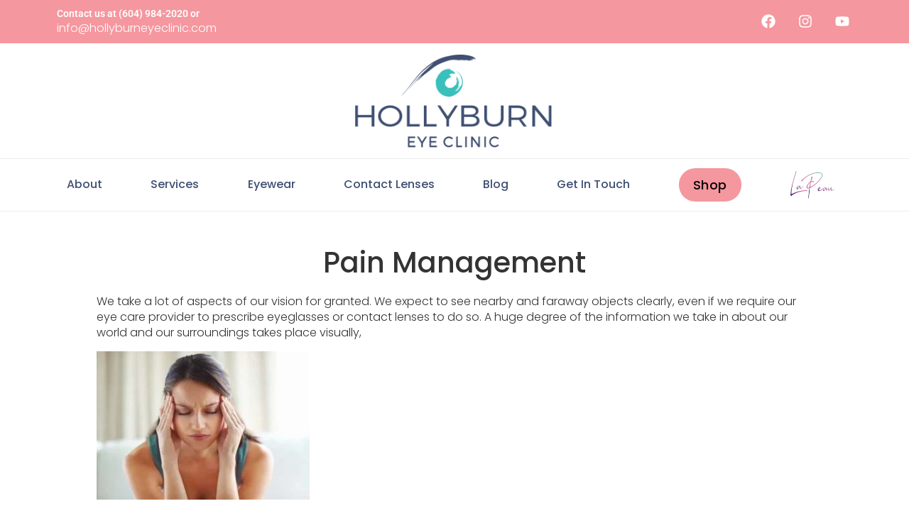

--- FILE ---
content_type: text/html; charset=UTF-8
request_url: https://hollyburneyeclinic.com/pain-management/
body_size: 24831
content:
<!doctype html>
<html lang="en-US">
<head>
	<meta charset="UTF-8">
	<meta name="viewport" content="width=device-width, initial-scale=1">
	<link rel="profile" href="https://gmpg.org/xfn/11">
	<meta name='robots' content='index, follow, max-image-preview:large, max-snippet:-1, max-video-preview:-1' />
<script id="cookieyes" type="text/javascript" src="https://cdn-cookieyes.com/client_data/c7f2055632676a19b9c5bfc0/script.js"></script><!-- Google tag (gtag.js) consent mode dataLayer added by Site Kit -->
<script id="google_gtagjs-js-consent-mode-data-layer">
window.dataLayer = window.dataLayer || [];function gtag(){dataLayer.push(arguments);}
gtag('consent', 'default', {"ad_personalization":"denied","ad_storage":"denied","ad_user_data":"denied","analytics_storage":"denied","functionality_storage":"denied","security_storage":"denied","personalization_storage":"denied","region":["AT","BE","BG","CH","CY","CZ","DE","DK","EE","ES","FI","FR","GB","GR","HR","HU","IE","IS","IT","LI","LT","LU","LV","MT","NL","NO","PL","PT","RO","SE","SI","SK"],"wait_for_update":500});
window._googlesitekitConsentCategoryMap = {"statistics":["analytics_storage"],"marketing":["ad_storage","ad_user_data","ad_personalization"],"functional":["functionality_storage","security_storage"],"preferences":["personalization_storage"]};
window._googlesitekitConsents = {"ad_personalization":"denied","ad_storage":"denied","ad_user_data":"denied","analytics_storage":"denied","functionality_storage":"denied","security_storage":"denied","personalization_storage":"denied","region":["AT","BE","BG","CH","CY","CZ","DE","DK","EE","ES","FI","FR","GB","GR","HR","HU","IE","IS","IT","LI","LT","LU","LV","MT","NL","NO","PL","PT","RO","SE","SI","SK"],"wait_for_update":500};
</script>
<!-- End Google tag (gtag.js) consent mode dataLayer added by Site Kit -->

	<!-- This site is optimized with the Yoast SEO plugin v26.6 - https://yoast.com/wordpress/plugins/seo/ -->
	<title>Pain Management - Hollyburn Eye Clinic</title>
	<link rel="canonical" href="https://hollyburneyeclinic.com/pain-management/" />
	<meta property="og:locale" content="en_US" />
	<meta property="og:type" content="article" />
	<meta property="og:title" content="Pain Management - Hollyburn Eye Clinic" />
	<meta property="og:description" content="We take a lot of aspects of our vision for granted. We expect to see nearby and faraway objects clearly, even if we require our eye care provider to prescribe eyeglasses or contact lenses to do so. A huge degree of the information we take in about our world and our surroundings takes place visually, [&hellip;]" />
	<meta property="og:url" content="https://hollyburneyeclinic.com/pain-management/" />
	<meta property="og:site_name" content="Hollyburn Eye Clinic" />
	<meta property="article:publisher" content="https://www.facebook.com/HollyburnEyeClinic/" />
	<meta property="article:published_time" content="2020-06-27T11:17:33+00:00" />
	<meta property="article:modified_time" content="2020-07-02T22:25:39+00:00" />
	<meta property="og:image" content="https://hollyburneyeclinic.com/wp-content/uploads/2020/06/190316.jpg" />
	<meta property="og:image:width" content="400" />
	<meta property="og:image:height" content="279" />
	<meta property="og:image:type" content="image/jpeg" />
	<meta name="author" content="Ohla B" />
	<meta name="twitter:label1" content="Written by" />
	<meta name="twitter:data1" content="Ohla B" />
	<meta name="twitter:label2" content="Est. reading time" />
	<meta name="twitter:data2" content="3 minutes" />
	<script type="application/ld+json" class="yoast-schema-graph">{"@context":"https://schema.org","@graph":[{"@type":"Article","@id":"https://hollyburneyeclinic.com/pain-management/#article","isPartOf":{"@id":"https://hollyburneyeclinic.com/pain-management/"},"author":{"name":"Ohla B","@id":"https://hollyburneyeclinic.com/#/schema/person/4a21fdf0b0b589907479f470c0ed6a1f"},"headline":"Pain Management","datePublished":"2020-06-27T11:17:33+00:00","dateModified":"2020-07-02T22:25:39+00:00","mainEntityOfPage":{"@id":"https://hollyburneyeclinic.com/pain-management/"},"wordCount":517,"commentCount":0,"publisher":{"@id":"https://hollyburneyeclinic.com/#organization"},"image":{"@id":"https://hollyburneyeclinic.com/pain-management/#primaryimage"},"thumbnailUrl":"https://hollyburneyeclinic.com/wp-content/uploads/2020/06/190316.jpg","keywords":["All About Eyes"],"articleSection":["Eye Care Tips"],"inLanguage":"en-US","potentialAction":[{"@type":"CommentAction","name":"Comment","target":["https://hollyburneyeclinic.com/pain-management/#respond"]}]},{"@type":"WebPage","@id":"https://hollyburneyeclinic.com/pain-management/","url":"https://hollyburneyeclinic.com/pain-management/","name":"Pain Management - Hollyburn Eye Clinic","isPartOf":{"@id":"https://hollyburneyeclinic.com/#website"},"primaryImageOfPage":{"@id":"https://hollyburneyeclinic.com/pain-management/#primaryimage"},"image":{"@id":"https://hollyburneyeclinic.com/pain-management/#primaryimage"},"thumbnailUrl":"https://hollyburneyeclinic.com/wp-content/uploads/2020/06/190316.jpg","datePublished":"2020-06-27T11:17:33+00:00","dateModified":"2020-07-02T22:25:39+00:00","breadcrumb":{"@id":"https://hollyburneyeclinic.com/pain-management/#breadcrumb"},"inLanguage":"en-US","potentialAction":[{"@type":"ReadAction","target":["https://hollyburneyeclinic.com/pain-management/"]}]},{"@type":"ImageObject","inLanguage":"en-US","@id":"https://hollyburneyeclinic.com/pain-management/#primaryimage","url":"https://hollyburneyeclinic.com/wp-content/uploads/2020/06/190316.jpg","contentUrl":"https://hollyburneyeclinic.com/wp-content/uploads/2020/06/190316.jpg","width":400,"height":279},{"@type":"BreadcrumbList","@id":"https://hollyburneyeclinic.com/pain-management/#breadcrumb","itemListElement":[{"@type":"ListItem","position":1,"name":"Home","item":"https://hollyburneyeclinic.com/"},{"@type":"ListItem","position":2,"name":"Pain Management"}]},{"@type":"WebSite","@id":"https://hollyburneyeclinic.com/#website","url":"https://hollyburneyeclinic.com/","name":"Hollyburn Eye Clinic","description":"Doctors of Optometry in Vancouver British Columbia","publisher":{"@id":"https://hollyburneyeclinic.com/#organization"},"alternateName":"Doctors of Optometry | Hollyburn Eye Clinic","potentialAction":[{"@type":"SearchAction","target":{"@type":"EntryPoint","urlTemplate":"https://hollyburneyeclinic.com/?s={search_term_string}"},"query-input":{"@type":"PropertyValueSpecification","valueRequired":true,"valueName":"search_term_string"}}],"inLanguage":"en-US"},{"@type":"Organization","@id":"https://hollyburneyeclinic.com/#organization","name":"Hollyburn Eye Clinic","alternateName":"Hollyburn Eye Clinic | Doctors of Optometry","url":"https://hollyburneyeclinic.com/","logo":{"@type":"ImageObject","inLanguage":"en-US","@id":"https://hollyburneyeclinic.com/#/schema/logo/image/","url":"https://hollyburneyeclinic.com/wp-content/uploads/2020/03/hbc_logo_dark@2x.png","contentUrl":"https://hollyburneyeclinic.com/wp-content/uploads/2020/03/hbc_logo_dark@2x.png","width":600,"height":282,"caption":"Hollyburn Eye Clinic"},"image":{"@id":"https://hollyburneyeclinic.com/#/schema/logo/image/"},"sameAs":["https://www.facebook.com/HollyburnEyeClinic/","https://x.com/HollyburnEye","https://www.instagram.com/hollyburneyeclinic/","https://www.youtube.com/@hollyburneyeclinic/videos"]},{"@type":"Person","@id":"https://hollyburneyeclinic.com/#/schema/person/4a21fdf0b0b589907479f470c0ed6a1f","name":"Ohla B","url":"https://hollyburneyeclinic.com/author/ohlab/"}]}</script>
	<!-- / Yoast SEO plugin. -->


<meta http-equiv="x-dns-prefetch-control" content="on">
<link href="https://app.ecwid.com" rel="preconnect" crossorigin />
<link href="https://ecomm.events" rel="preconnect" crossorigin />
<link href="https://d1q3axnfhmyveb.cloudfront.net" rel="preconnect" crossorigin />
<link href="https://dqzrr9k4bjpzk.cloudfront.net" rel="preconnect" crossorigin />
<link href="https://d1oxsl77a1kjht.cloudfront.net" rel="preconnect" crossorigin>
<link rel="prefetch" href="https://app.ecwid.com/script.js?37215351&data_platform=wporg&lang=en" as="script"/>
<link rel="prerender" href="https://hollyburneyeclinic.com/shop/"/>
<link rel='dns-prefetch' href='//www.googletagmanager.com' />
<link rel="alternate" type="application/rss+xml" title="Hollyburn Eye Clinic &raquo; Feed" href="https://hollyburneyeclinic.com/feed/" />
<link rel="alternate" type="application/rss+xml" title="Hollyburn Eye Clinic &raquo; Comments Feed" href="https://hollyburneyeclinic.com/comments/feed/" />
<link rel="alternate" title="oEmbed (JSON)" type="application/json+oembed" href="https://hollyburneyeclinic.com/wp-json/oembed/1.0/embed?url=https%3A%2F%2Fhollyburneyeclinic.com%2Fpain-management%2F" />
<link rel="alternate" title="oEmbed (XML)" type="text/xml+oembed" href="https://hollyburneyeclinic.com/wp-json/oembed/1.0/embed?url=https%3A%2F%2Fhollyburneyeclinic.com%2Fpain-management%2F&#038;format=xml" />

<link data-optimized="2" rel="stylesheet" href="https://hollyburneyeclinic.com/wp-content/litespeed/css/cc7e0063ed92e7228ebfcb1cbbb45a2d.css?ver=acae0" />




























<script src="https://hollyburneyeclinic.com/wp-includes/js/jquery/jquery.min.js?ver=3.7.1" id="jquery-core-js"></script>
<script src="https://hollyburneyeclinic.com/wp-includes/js/jquery/jquery-migrate.min.js?ver=3.4.1" id="jquery-migrate-js"></script>
<script src="https://hollyburneyeclinic.com/wp-content/plugins/addon-elements-for-elementor-page-builder/assets/js/iconHelper.js?ver=1.0" id="eae-iconHelper-js"></script>
<link rel="https://api.w.org/" href="https://hollyburneyeclinic.com/wp-json/" /><link rel="alternate" title="JSON" type="application/json" href="https://hollyburneyeclinic.com/wp-json/wp/v2/posts/921" /><link rel="EditURI" type="application/rsd+xml" title="RSD" href="https://hollyburneyeclinic.com/xmlrpc.php?rsd" />
<meta name="generator" content="WordPress 6.9" />
<link rel='shortlink' href='https://hollyburneyeclinic.com/?p=921' />
<script data-cfasync="false" data-no-optimize="1" type="text/javascript">
window.ec = window.ec || Object()
window.ec.config = window.ec.config || Object();
window.ec.config.enable_canonical_urls = true;

</script>
        <!--noptimize-->
        <script data-cfasync="false" type="text/javascript">
            window.ec = window.ec || Object();
            window.ec.config = window.ec.config || Object();
            window.ec.config.store_main_page_url = 'https://hollyburneyeclinic.com/shop/';
        </script>
        <!--/noptimize-->
        <meta name="generator" content="Site Kit by Google 1.168.0" /><meta name="generator" content="Elementor 3.33.6; features: e_font_icon_svg, additional_custom_breakpoints; settings: css_print_method-external, google_font-enabled, font_display-swap">
			
			<!-- Meta Pixel Code -->
<script>
!function(f,b,e,v,n,t,s)
{if(f.fbq)return;n=f.fbq=function(){n.callMethod?
n.callMethod.apply(n,arguments):n.queue.push(arguments)};
if(!f._fbq)f._fbq=n;n.push=n;n.loaded=!0;n.version='2.0';
n.queue=[];t=b.createElement(e);t.async=!0;
t.src=v;s=b.getElementsByTagName(e)[0];
s.parentNode.insertBefore(t,s)}(window, document,'script',
'https://connect.facebook.net/en_US/fbevents.js');
fbq('init', '1156059277862928');
fbq('track', 'PageView');
</script>
<noscript><img height="1" width="1" style="display:none"
src="https://www.facebook.com/tr?id=1156059277862928&ev=PageView&noscript=1"
/></noscript>
<!-- End Meta Pixel Code -->

<!--Form Appointnment Submit -->
<script>
document.addEventListener('DOMContentLoaded', function() {
  var form = document.querySelector('#forminator-module-2306');
  if(form){
    form.addEventListener('forminator:form:submit:success', function() {
      fbq('track', 'SubmitApplication');
      console.log("Meta Pixel: SubmitApplication event fired");
    });
  }
});
</script>

<!-- Google Tag Manager snippet added by Site Kit -->
<script>
			( function( w, d, s, l, i ) {
				w[l] = w[l] || [];
				w[l].push( {'gtm.start': new Date().getTime(), event: 'gtm.js'} );
				var f = d.getElementsByTagName( s )[0],
					j = d.createElement( s ), dl = l != 'dataLayer' ? '&l=' + l : '';
				j.async = true;
				j.src = 'https://www.googletagmanager.com/gtm.js?id=' + i + dl;
				f.parentNode.insertBefore( j, f );
			} )( window, document, 'script', 'dataLayer', 'GTM-W465M7Q' );
			
</script>

<!-- End Google Tag Manager snippet added by Site Kit -->
<link rel="icon" href="https://hollyburneyeclinic.com/wp-content/uploads/2020/03/cropped-hbc_icon_dark-32x32.png" sizes="32x32" />
<link rel="icon" href="https://hollyburneyeclinic.com/wp-content/uploads/2020/03/cropped-hbc_icon_dark-192x192.png" sizes="192x192" />
<link rel="apple-touch-icon" href="https://hollyburneyeclinic.com/wp-content/uploads/2020/03/cropped-hbc_icon_dark-180x180.png" />
<meta name="msapplication-TileImage" content="https://hollyburneyeclinic.com/wp-content/uploads/2020/03/cropped-hbc_icon_dark-270x270.png" />
		
		</head>
<body class="wp-singular post-template-default single single-post postid-921 single-format-standard wp-embed-responsive wp-theme-hello-elementor hello-elementor-default elementor-default elementor-kit-2380 elementor-page-2898">

		<!-- Google Tag Manager (noscript) snippet added by Site Kit -->
		<noscript>
			<iframe data-lazyloaded="1" src="about:blank" data-src="https://www.googletagmanager.com/ns.html?id=GTM-W465M7Q" height="0" width="0" style="display:none;visibility:hidden"></iframe><noscript><iframe src="https://www.googletagmanager.com/ns.html?id=GTM-W465M7Q" height="0" width="0" style="display:none;visibility:hidden"></iframe></noscript>
		</noscript>
		<!-- End Google Tag Manager (noscript) snippet added by Site Kit -->
		
<a class="skip-link screen-reader-text" href="#content">Skip to content</a>

		<header data-elementor-type="header" data-elementor-id="2448" class="elementor elementor-2448 elementor-location-header" data-elementor-post-type="elementor_library">
					<section class="has_eae_slider elementor-section elementor-top-section elementor-element elementor-element-9fd41f0 elementor-section-content-middle elementor-section-boxed elementor-section-height-default elementor-section-height-default" data-eae-slider="34984" data-id="9fd41f0" data-element_type="section" data-settings="{&quot;background_background&quot;:&quot;classic&quot;}">
						<div class="elementor-container elementor-column-gap-default">
					<div class="has_eae_slider elementor-column elementor-col-33 elementor-top-column elementor-element elementor-element-550a373 top-header-left" data-eae-slider="41508" data-id="550a373" data-element_type="column">
			<div class="elementor-widget-wrap elementor-element-populated">
						<div class="elementor-element elementor-element-9a1a8bb elementor-widget elementor-widget-text-editor" data-id="9a1a8bb" data-element_type="widget" data-widget_type="text-editor.default">
				<div class="elementor-widget-container">
									<p><span style="color: #ffffff;">Contact us at (604) 984-2020 or <a style="color: #ffffff;" href="mailto:info@hollyburneyeclinic.com">info@hollyburneyeclinic.com</a></span></p>								</div>
				</div>
					</div>
		</div>
				<div class="has_eae_slider elementor-column elementor-col-33 elementor-top-column elementor-element elementor-element-bc5522b top-header-add" data-eae-slider="51347" data-id="bc5522b" data-element_type="column">
			<div class="elementor-widget-wrap elementor-element-populated">
						<div class="elementor-element elementor-element-ede1fb4 elementor-align-justify elementor-tablet-align-center elementor-hidden-desktop elementor-hidden-tablet elementor-hidden-mobile elementor-widget elementor-widget-button" data-id="ede1fb4" data-element_type="widget" data-widget_type="button.default">
				<div class="elementor-widget-container">
									<div class="elementor-button-wrapper">
					<a class="elementor-button elementor-button-link elementor-size-sm" href="/hollyburn-eye-clinic-december-promotion-give-the-gift-of-sight/">
						<span class="elementor-button-content-wrapper">
									<span class="elementor-button-text">December Promo - Give and Save $150</span>
					</span>
					</a>
				</div>
								</div>
				</div>
					</div>
		</div>
				<div class="has_eae_slider elementor-column elementor-col-33 elementor-top-column elementor-element elementor-element-699c94b elementor-hidden-phone top-header-right" data-eae-slider="15958" data-id="699c94b" data-element_type="column">
			<div class="elementor-widget-wrap elementor-element-populated">
						<div class="elementor-element elementor-element-c0c4c60 elementor-shape-circle e-grid-align-right elementor-grid-0 elementor-widget elementor-widget-social-icons" data-id="c0c4c60" data-element_type="widget" data-widget_type="social-icons.default">
				<div class="elementor-widget-container">
							<div class="elementor-social-icons-wrapper elementor-grid" role="list">
							<span class="elementor-grid-item" role="listitem">
					<a class="elementor-icon elementor-social-icon elementor-social-icon-facebook elementor-repeater-item-58b23bf" href="https://www.facebook.com/HollyburnEyeClinic/" target="_blank">
						<span class="elementor-screen-only">Facebook</span>
						<svg aria-hidden="true" class="e-font-icon-svg e-fab-facebook" viewBox="0 0 512 512" xmlns="http://www.w3.org/2000/svg"><path d="M504 256C504 119 393 8 256 8S8 119 8 256c0 123.78 90.69 226.38 209.25 245V327.69h-63V256h63v-54.64c0-62.15 37-96.48 93.67-96.48 27.14 0 55.52 4.84 55.52 4.84v61h-31.28c-30.8 0-40.41 19.12-40.41 38.73V256h68.78l-11 71.69h-57.78V501C413.31 482.38 504 379.78 504 256z"></path></svg>					</a>
				</span>
							<span class="elementor-grid-item" role="listitem">
					<a class="elementor-icon elementor-social-icon elementor-social-icon-instagram elementor-repeater-item-9d681b2" href="https://www.instagram.com/hollyburneyeclinic/" target="_blank">
						<span class="elementor-screen-only">Instagram</span>
						<svg aria-hidden="true" class="e-font-icon-svg e-fab-instagram" viewBox="0 0 448 512" xmlns="http://www.w3.org/2000/svg"><path d="M224.1 141c-63.6 0-114.9 51.3-114.9 114.9s51.3 114.9 114.9 114.9S339 319.5 339 255.9 287.7 141 224.1 141zm0 189.6c-41.1 0-74.7-33.5-74.7-74.7s33.5-74.7 74.7-74.7 74.7 33.5 74.7 74.7-33.6 74.7-74.7 74.7zm146.4-194.3c0 14.9-12 26.8-26.8 26.8-14.9 0-26.8-12-26.8-26.8s12-26.8 26.8-26.8 26.8 12 26.8 26.8zm76.1 27.2c-1.7-35.9-9.9-67.7-36.2-93.9-26.2-26.2-58-34.4-93.9-36.2-37-2.1-147.9-2.1-184.9 0-35.8 1.7-67.6 9.9-93.9 36.1s-34.4 58-36.2 93.9c-2.1 37-2.1 147.9 0 184.9 1.7 35.9 9.9 67.7 36.2 93.9s58 34.4 93.9 36.2c37 2.1 147.9 2.1 184.9 0 35.9-1.7 67.7-9.9 93.9-36.2 26.2-26.2 34.4-58 36.2-93.9 2.1-37 2.1-147.8 0-184.8zM398.8 388c-7.8 19.6-22.9 34.7-42.6 42.6-29.5 11.7-99.5 9-132.1 9s-102.7 2.6-132.1-9c-19.6-7.8-34.7-22.9-42.6-42.6-11.7-29.5-9-99.5-9-132.1s-2.6-102.7 9-132.1c7.8-19.6 22.9-34.7 42.6-42.6 29.5-11.7 99.5-9 132.1-9s102.7-2.6 132.1 9c19.6 7.8 34.7 22.9 42.6 42.6 11.7 29.5 9 99.5 9 132.1s2.7 102.7-9 132.1z"></path></svg>					</a>
				</span>
							<span class="elementor-grid-item" role="listitem">
					<a class="elementor-icon elementor-social-icon elementor-social-icon-youtube elementor-repeater-item-bdcabfb" href="https://www.youtube.com/channel/UClV6iyzjXXlXlm6ZHldjiYA/videos" target="_blank">
						<span class="elementor-screen-only">Youtube</span>
						<svg aria-hidden="true" class="e-font-icon-svg e-fab-youtube" viewBox="0 0 576 512" xmlns="http://www.w3.org/2000/svg"><path d="M549.655 124.083c-6.281-23.65-24.787-42.276-48.284-48.597C458.781 64 288 64 288 64S117.22 64 74.629 75.486c-23.497 6.322-42.003 24.947-48.284 48.597-11.412 42.867-11.412 132.305-11.412 132.305s0 89.438 11.412 132.305c6.281 23.65 24.787 41.5 48.284 47.821C117.22 448 288 448 288 448s170.78 0 213.371-11.486c23.497-6.321 42.003-24.171 48.284-47.821 11.412-42.867 11.412-132.305 11.412-132.305s0-89.438-11.412-132.305zm-317.51 213.508V175.185l142.739 81.205-142.739 81.201z"></path></svg>					</a>
				</span>
					</div>
						</div>
				</div>
					</div>
		</div>
					</div>
		</section>
				<section class="has_eae_slider elementor-section elementor-top-section elementor-element elementor-element-ba1dd94 elementor-section-content-middle elementor-section-boxed elementor-section-height-default elementor-section-height-default" data-eae-slider="70246" data-id="ba1dd94" data-element_type="section">
						<div class="elementor-container elementor-column-gap-default">
					<div class="has_eae_slider elementor-column elementor-col-33 elementor-top-column elementor-element elementor-element-193c481 elementor-hidden-mobile" data-eae-slider="78147" data-id="193c481" data-element_type="column">
			<div class="elementor-widget-wrap elementor-element-populated">
						<div class="elementor-element elementor-element-fb51a3f elementor-widget elementor-widget-html" data-id="fb51a3f" data-element_type="widget" data-widget_type="html.default">
				<div class="elementor-widget-container">
					<div id="my-search-37215351"></div>
<div>
<script data-cfasync="false" type="text/javascript" src="https://app.ecwid.com/script.js?37215351&data_platform=code&data_date=2023-01-09" charset="utf-8"></script>
<script type="text/javascript"> xSearch("id=my-search-37215351"); </script>
</div>				</div>
				</div>
					</div>
		</div>
				<div class="has_eae_slider elementor-column elementor-col-33 elementor-top-column elementor-element elementor-element-c216b4c" data-eae-slider="12343" data-id="c216b4c" data-element_type="column">
			<div class="elementor-widget-wrap elementor-element-populated">
						<div class="elementor-element elementor-element-36794a8 elementor-widget elementor-widget-image" data-id="36794a8" data-element_type="widget" data-widget_type="image.default">
				<div class="elementor-widget-container">
																<a href="https://hollyburneyeclinic.com">
							<img width="600" height="282" src="https://hollyburneyeclinic.com/wp-content/uploads/2020/03/hbc_logo_dark@2x.png" class="attachment-full size-full wp-image-15" alt="Glasses selection in Vancouver" srcset="https://hollyburneyeclinic.com/wp-content/uploads/2020/03/hbc_logo_dark@2x.png 600w, https://hollyburneyeclinic.com/wp-content/uploads/2020/03/hbc_logo_dark@2x-300x141.png 300w" sizes="(max-width: 600px) 100vw, 600px" />								</a>
															</div>
				</div>
					</div>
		</div>
				<div class="has_eae_slider elementor-column elementor-col-33 elementor-top-column elementor-element elementor-element-c8d72aa elementor-hidden-mobile" data-eae-slider="86347" data-id="c8d72aa" data-element_type="column">
			<div class="elementor-widget-wrap">
							</div>
		</div>
					</div>
		</section>
				<section class="has_eae_slider elementor-section elementor-top-section elementor-element elementor-element-a03dfd5 elementor-section-content-middle elementor-section-boxed elementor-section-height-default elementor-section-height-default" data-eae-slider="41862" data-id="a03dfd5" data-element_type="section">
						<div class="elementor-container elementor-column-gap-default">
					<div class="has_eae_slider elementor-column elementor-col-100 elementor-top-column elementor-element elementor-element-7b6dc14" data-eae-slider="8022" data-id="7b6dc14" data-element_type="column">
			<div class="elementor-widget-wrap elementor-element-populated">
						<div class="elementor-element elementor-element-1eb29a8 elementor-nav-menu__align-justify elementor-nav-menu--stretch elementor-nav-menu__text-align-center main-menu-new elementor-nav-menu--dropdown-tablet elementor-nav-menu--toggle elementor-nav-menu--burger elementor-widget elementor-widget-nav-menu" data-id="1eb29a8" data-element_type="widget" data-settings="{&quot;full_width&quot;:&quot;stretch&quot;,&quot;submenu_icon&quot;:{&quot;value&quot;:&quot;&lt;i aria-hidden=\&quot;true\&quot; class=\&quot;\&quot;&gt;&lt;\/i&gt;&quot;,&quot;library&quot;:&quot;&quot;},&quot;layout&quot;:&quot;horizontal&quot;,&quot;toggle&quot;:&quot;burger&quot;}" data-widget_type="nav-menu.default">
				<div class="elementor-widget-container">
								<nav aria-label="Menu" class="elementor-nav-menu--main elementor-nav-menu__container elementor-nav-menu--layout-horizontal e--pointer-none">
				<ul id="menu-1-1eb29a8" class="elementor-nav-menu"><li class="menu-item menu-item-type-post_type menu-item-object-page menu-item-has-children menu-item-275"><a href="https://hollyburneyeclinic.com/about/" class="elementor-item">About</a>
<ul class="sub-menu elementor-nav-menu--dropdown">
	<li class="menu-item menu-item-type-post_type menu-item-object-page menu-item-1727"><a href="https://hollyburneyeclinic.com/about/" class="elementor-sub-item">Our Practice</a></li>
	<li class="menu-item menu-item-type-post_type menu-item-object-page menu-item-1665"><a href="https://hollyburneyeclinic.com/our-community/" class="elementor-sub-item">Our Community</a></li>
	<li class="menu-item menu-item-type-custom menu-item-object-custom menu-item-1487"><a href="/about/#faq" class="elementor-sub-item elementor-item-anchor">FAQ</a></li>
	<li class="menu-item menu-item-type-custom menu-item-object-custom menu-item-1827"><a href="/about/#testimonials" class="elementor-sub-item elementor-item-anchor">Testimonials</a></li>
	<li class="menu-item menu-item-type-custom menu-item-object-custom menu-item-1455"><a href="/about/#awards" class="elementor-sub-item elementor-item-anchor">Awards</a></li>
	<li class="menu-item menu-item-type-custom menu-item-object-custom menu-item-1452"><a href="/about/#meet-the-team" class="elementor-sub-item elementor-item-anchor">Meet the Team</a></li>
	<li class="menu-item menu-item-type-custom menu-item-object-custom menu-item-1453"><a href="/about/#virtual-tour" class="elementor-sub-item elementor-item-anchor">Virtual Tour</a></li>
</ul>
</li>
<li class="menu-item menu-item-type-custom menu-item-object-custom menu-item-has-children menu-item-279"><a href="/services/" class="elementor-item">Services</a>
<ul class="sub-menu elementor-nav-menu--dropdown">
	<li class="menu-item menu-item-type-post_type menu-item-object-page menu-item-305"><a href="https://hollyburneyeclinic.com/eye-exam/" class="elementor-sub-item">Comprehensive Eye Exams</a></li>
	<li class="menu-item menu-item-type-post_type menu-item-object-page menu-item-3180"><a href="https://hollyburneyeclinic.com/dry-eye/" class="elementor-sub-item">Dry Eye Therapy</a></li>
	<li class="menu-item menu-item-type-post_type menu-item-object-page menu-item-1546"><a href="https://hollyburneyeclinic.com/digital-eye-strain/" class="elementor-sub-item">Digital Eye Strain</a></li>
	<li class="menu-item menu-item-type-post_type menu-item-object-page menu-item-1360"><a href="https://hollyburneyeclinic.com/emergency/" class="elementor-sub-item">Emergency Eye Care</a></li>
	<li class="menu-item menu-item-type-post_type menu-item-object-page menu-item-1544"><a href="https://hollyburneyeclinic.com/eye-disease-and-management/" class="elementor-sub-item">Eye Disease and Management</a></li>
	<li class="menu-item menu-item-type-post_type menu-item-object-page menu-item-278"><a href="https://hollyburneyeclinic.com/laser-eye-surgery/" class="elementor-sub-item">Laser Eye Surgery Consultation</a></li>
	<li class="menu-item menu-item-type-post_type menu-item-object-page menu-item-1398"><a href="https://hollyburneyeclinic.com/myopia-control/" class="elementor-sub-item">Myopia Control</a></li>
	<li class="menu-item menu-item-type-post_type menu-item-object-page menu-item-1392"><a href="https://hollyburneyeclinic.com/telemedicine/" class="elementor-sub-item">Telemedicine</a></li>
	<li class="menu-item menu-item-type-post_type menu-item-object-page menu-item-7731"><a href="https://hollyburneyeclinic.com/sale/" class="elementor-sub-item">Monthly Sales</a></li>
</ul>
</li>
<li class="menu-item menu-item-type-post_type menu-item-object-page menu-item-has-children menu-item-321"><a href="https://hollyburneyeclinic.com/glasses/" class="elementor-item">Eyewear</a>
<ul class="sub-menu elementor-nav-menu--dropdown">
	<li class="menu-item menu-item-type-post_type menu-item-object-page menu-item-323"><a href="https://hollyburneyeclinic.com/glasses/" class="elementor-sub-item">Glasses</a></li>
	<li class="menu-item menu-item-type-custom menu-item-object-custom menu-item-7601"><a href="/sunglasses/Sunglasses-c110155254" class="elementor-sub-item">Sunglasses</a></li>
</ul>
</li>
<li class="menu-item menu-item-type-post_type menu-item-object-page menu-item-has-children menu-item-324"><a href="https://hollyburneyeclinic.com/contact-lenses/" class="elementor-item">Contact Lenses</a>
<ul class="sub-menu elementor-nav-menu--dropdown">
	<li class="menu-item menu-item-type-post_type menu-item-object-page menu-item-1261"><a href="https://hollyburneyeclinic.com/contacts-how-to-order/" class="elementor-sub-item">How To Order</a></li>
	<li class="menu-item menu-item-type-custom menu-item-object-custom menu-item-7605"><a href="/shop/Contact-Lenses-c61809465" class="elementor-sub-item">Order Online</a></li>
</ul>
</li>
<li class="menu-item menu-item-type-post_type menu-item-object-page menu-item-has-children menu-item-342"><a href="https://hollyburneyeclinic.com/news/" class="elementor-item">Blog</a>
<ul class="sub-menu elementor-nav-menu--dropdown">
	<li class="menu-item menu-item-type-post_type menu-item-object-page menu-item-341"><a href="https://hollyburneyeclinic.com/news/" class="elementor-sub-item">Recent News &#038; Updates</a></li>
	<li class="menu-item menu-item-type-post_type menu-item-object-page menu-item-373"><a href="https://hollyburneyeclinic.com/videos/" class="elementor-sub-item">Videos</a></li>
</ul>
</li>
<li class="menu-item menu-item-type-post_type menu-item-object-page menu-item-has-children menu-item-277"><a href="https://hollyburneyeclinic.com/contact/" class="elementor-item">Get in Touch</a>
<ul class="sub-menu elementor-nav-menu--dropdown">
	<li class="menu-item menu-item-type-post_type menu-item-object-page menu-item-1725"><a href="https://hollyburneyeclinic.com/contact/" class="elementor-sub-item">Contact Us</a></li>
	<li class="menu-item menu-item-type-post_type menu-item-object-page menu-item-333"><a href="https://hollyburneyeclinic.com/appointment/" class="elementor-sub-item">Appointment Request</a></li>
</ul>
</li>
<li class="menu-item menu-item-type-custom menu-item-object-custom menu-item-has-children menu-item-1746"><a href="/shop" class="elementor-item"><input type="button" value="Shop"/></a>
<ul class="sub-menu elementor-nav-menu--dropdown">
	<li class="menu-item menu-item-type-custom menu-item-object-custom menu-item-1580"><a href="https://hollyburneyeclinic.com/shop/Contact-Lenses-c61809465" class="elementor-sub-item">Contact Lenses</a></li>
	<li class="menu-item menu-item-type-custom menu-item-object-custom menu-item-1579"><a href="https://hollyburneyeclinic.com/shop/Dry-Eye-Products-c62806434" class="elementor-sub-item">Dry Eye Products</a></li>
	<li class="menu-item menu-item-type-post_type menu-item-object-page menu-item-1775"><a href="https://hollyburneyeclinic.com/sale/" class="elementor-sub-item">Offers</a></li>
</ul>
</li>
<li class="menu-item menu-item-type-custom menu-item-object-custom menu-item-8161"><a target="_blank" href="https://lapeauskinlab.com/" class="elementor-item"><img src="https://hollyburneyeclinic.com/wp-content/uploads/2025/06/lap-logo-gradient.webp" alt="LaPeau Logo" title="Our Sister Company - La Peau | Skin Lab" style="height:40px; margin-right:10px;"></a></li>
</ul>			</nav>
					<div class="elementor-menu-toggle" role="button" tabindex="0" aria-label="Menu Toggle" aria-expanded="false">
			<svg aria-hidden="true" role="presentation" class="elementor-menu-toggle__icon--open e-font-icon-svg e-eicon-menu-bar" viewBox="0 0 1000 1000" xmlns="http://www.w3.org/2000/svg"><path d="M104 333H896C929 333 958 304 958 271S929 208 896 208H104C71 208 42 237 42 271S71 333 104 333ZM104 583H896C929 583 958 554 958 521S929 458 896 458H104C71 458 42 487 42 521S71 583 104 583ZM104 833H896C929 833 958 804 958 771S929 708 896 708H104C71 708 42 737 42 771S71 833 104 833Z"></path></svg><svg aria-hidden="true" role="presentation" class="elementor-menu-toggle__icon--close e-font-icon-svg e-eicon-close" viewBox="0 0 1000 1000" xmlns="http://www.w3.org/2000/svg"><path d="M742 167L500 408 258 167C246 154 233 150 217 150 196 150 179 158 167 167 154 179 150 196 150 212 150 229 154 242 171 254L408 500 167 742C138 771 138 800 167 829 196 858 225 858 254 829L496 587 738 829C750 842 767 846 783 846 800 846 817 842 829 829 842 817 846 804 846 783 846 767 842 750 829 737L588 500 833 258C863 229 863 200 833 171 804 137 775 137 742 167Z"></path></svg>		</div>
					<nav class="elementor-nav-menu--dropdown elementor-nav-menu__container" aria-hidden="true">
				<ul id="menu-2-1eb29a8" class="elementor-nav-menu"><li class="menu-item menu-item-type-post_type menu-item-object-page menu-item-has-children menu-item-275"><a href="https://hollyburneyeclinic.com/about/" class="elementor-item" tabindex="-1">About</a>
<ul class="sub-menu elementor-nav-menu--dropdown">
	<li class="menu-item menu-item-type-post_type menu-item-object-page menu-item-1727"><a href="https://hollyburneyeclinic.com/about/" class="elementor-sub-item" tabindex="-1">Our Practice</a></li>
	<li class="menu-item menu-item-type-post_type menu-item-object-page menu-item-1665"><a href="https://hollyburneyeclinic.com/our-community/" class="elementor-sub-item" tabindex="-1">Our Community</a></li>
	<li class="menu-item menu-item-type-custom menu-item-object-custom menu-item-1487"><a href="/about/#faq" class="elementor-sub-item elementor-item-anchor" tabindex="-1">FAQ</a></li>
	<li class="menu-item menu-item-type-custom menu-item-object-custom menu-item-1827"><a href="/about/#testimonials" class="elementor-sub-item elementor-item-anchor" tabindex="-1">Testimonials</a></li>
	<li class="menu-item menu-item-type-custom menu-item-object-custom menu-item-1455"><a href="/about/#awards" class="elementor-sub-item elementor-item-anchor" tabindex="-1">Awards</a></li>
	<li class="menu-item menu-item-type-custom menu-item-object-custom menu-item-1452"><a href="/about/#meet-the-team" class="elementor-sub-item elementor-item-anchor" tabindex="-1">Meet the Team</a></li>
	<li class="menu-item menu-item-type-custom menu-item-object-custom menu-item-1453"><a href="/about/#virtual-tour" class="elementor-sub-item elementor-item-anchor" tabindex="-1">Virtual Tour</a></li>
</ul>
</li>
<li class="menu-item menu-item-type-custom menu-item-object-custom menu-item-has-children menu-item-279"><a href="/services/" class="elementor-item" tabindex="-1">Services</a>
<ul class="sub-menu elementor-nav-menu--dropdown">
	<li class="menu-item menu-item-type-post_type menu-item-object-page menu-item-305"><a href="https://hollyburneyeclinic.com/eye-exam/" class="elementor-sub-item" tabindex="-1">Comprehensive Eye Exams</a></li>
	<li class="menu-item menu-item-type-post_type menu-item-object-page menu-item-3180"><a href="https://hollyburneyeclinic.com/dry-eye/" class="elementor-sub-item" tabindex="-1">Dry Eye Therapy</a></li>
	<li class="menu-item menu-item-type-post_type menu-item-object-page menu-item-1546"><a href="https://hollyburneyeclinic.com/digital-eye-strain/" class="elementor-sub-item" tabindex="-1">Digital Eye Strain</a></li>
	<li class="menu-item menu-item-type-post_type menu-item-object-page menu-item-1360"><a href="https://hollyburneyeclinic.com/emergency/" class="elementor-sub-item" tabindex="-1">Emergency Eye Care</a></li>
	<li class="menu-item menu-item-type-post_type menu-item-object-page menu-item-1544"><a href="https://hollyburneyeclinic.com/eye-disease-and-management/" class="elementor-sub-item" tabindex="-1">Eye Disease and Management</a></li>
	<li class="menu-item menu-item-type-post_type menu-item-object-page menu-item-278"><a href="https://hollyburneyeclinic.com/laser-eye-surgery/" class="elementor-sub-item" tabindex="-1">Laser Eye Surgery Consultation</a></li>
	<li class="menu-item menu-item-type-post_type menu-item-object-page menu-item-1398"><a href="https://hollyburneyeclinic.com/myopia-control/" class="elementor-sub-item" tabindex="-1">Myopia Control</a></li>
	<li class="menu-item menu-item-type-post_type menu-item-object-page menu-item-1392"><a href="https://hollyburneyeclinic.com/telemedicine/" class="elementor-sub-item" tabindex="-1">Telemedicine</a></li>
	<li class="menu-item menu-item-type-post_type menu-item-object-page menu-item-7731"><a href="https://hollyburneyeclinic.com/sale/" class="elementor-sub-item" tabindex="-1">Monthly Sales</a></li>
</ul>
</li>
<li class="menu-item menu-item-type-post_type menu-item-object-page menu-item-has-children menu-item-321"><a href="https://hollyburneyeclinic.com/glasses/" class="elementor-item" tabindex="-1">Eyewear</a>
<ul class="sub-menu elementor-nav-menu--dropdown">
	<li class="menu-item menu-item-type-post_type menu-item-object-page menu-item-323"><a href="https://hollyburneyeclinic.com/glasses/" class="elementor-sub-item" tabindex="-1">Glasses</a></li>
	<li class="menu-item menu-item-type-custom menu-item-object-custom menu-item-7601"><a href="/sunglasses/Sunglasses-c110155254" class="elementor-sub-item" tabindex="-1">Sunglasses</a></li>
</ul>
</li>
<li class="menu-item menu-item-type-post_type menu-item-object-page menu-item-has-children menu-item-324"><a href="https://hollyburneyeclinic.com/contact-lenses/" class="elementor-item" tabindex="-1">Contact Lenses</a>
<ul class="sub-menu elementor-nav-menu--dropdown">
	<li class="menu-item menu-item-type-post_type menu-item-object-page menu-item-1261"><a href="https://hollyburneyeclinic.com/contacts-how-to-order/" class="elementor-sub-item" tabindex="-1">How To Order</a></li>
	<li class="menu-item menu-item-type-custom menu-item-object-custom menu-item-7605"><a href="/shop/Contact-Lenses-c61809465" class="elementor-sub-item" tabindex="-1">Order Online</a></li>
</ul>
</li>
<li class="menu-item menu-item-type-post_type menu-item-object-page menu-item-has-children menu-item-342"><a href="https://hollyburneyeclinic.com/news/" class="elementor-item" tabindex="-1">Blog</a>
<ul class="sub-menu elementor-nav-menu--dropdown">
	<li class="menu-item menu-item-type-post_type menu-item-object-page menu-item-341"><a href="https://hollyburneyeclinic.com/news/" class="elementor-sub-item" tabindex="-1">Recent News &#038; Updates</a></li>
	<li class="menu-item menu-item-type-post_type menu-item-object-page menu-item-373"><a href="https://hollyburneyeclinic.com/videos/" class="elementor-sub-item" tabindex="-1">Videos</a></li>
</ul>
</li>
<li class="menu-item menu-item-type-post_type menu-item-object-page menu-item-has-children menu-item-277"><a href="https://hollyburneyeclinic.com/contact/" class="elementor-item" tabindex="-1">Get in Touch</a>
<ul class="sub-menu elementor-nav-menu--dropdown">
	<li class="menu-item menu-item-type-post_type menu-item-object-page menu-item-1725"><a href="https://hollyburneyeclinic.com/contact/" class="elementor-sub-item" tabindex="-1">Contact Us</a></li>
	<li class="menu-item menu-item-type-post_type menu-item-object-page menu-item-333"><a href="https://hollyburneyeclinic.com/appointment/" class="elementor-sub-item" tabindex="-1">Appointment Request</a></li>
</ul>
</li>
<li class="menu-item menu-item-type-custom menu-item-object-custom menu-item-has-children menu-item-1746"><a href="/shop" class="elementor-item" tabindex="-1"><input type="button" value="Shop"/></a>
<ul class="sub-menu elementor-nav-menu--dropdown">
	<li class="menu-item menu-item-type-custom menu-item-object-custom menu-item-1580"><a href="https://hollyburneyeclinic.com/shop/Contact-Lenses-c61809465" class="elementor-sub-item" tabindex="-1">Contact Lenses</a></li>
	<li class="menu-item menu-item-type-custom menu-item-object-custom menu-item-1579"><a href="https://hollyburneyeclinic.com/shop/Dry-Eye-Products-c62806434" class="elementor-sub-item" tabindex="-1">Dry Eye Products</a></li>
	<li class="menu-item menu-item-type-post_type menu-item-object-page menu-item-1775"><a href="https://hollyburneyeclinic.com/sale/" class="elementor-sub-item" tabindex="-1">Offers</a></li>
</ul>
</li>
<li class="menu-item menu-item-type-custom menu-item-object-custom menu-item-8161"><a target="_blank" href="https://lapeauskinlab.com/" class="elementor-item" tabindex="-1"><img src="https://hollyburneyeclinic.com/wp-content/uploads/2025/06/lap-logo-gradient.webp" alt="LaPeau Logo" title="Our Sister Company - La Peau | Skin Lab" style="height:40px; margin-right:10px;"></a></li>
</ul>			</nav>
						</div>
				</div>
					</div>
		</div>
					</div>
		</section>
				</header>
				<div data-elementor-type="single-post" data-elementor-id="2898" class="elementor elementor-2898 elementor-location-single post-921 post type-post status-publish format-standard has-post-thumbnail hentry category-eye-care-tips tag-all-about-eyes" data-elementor-post-type="elementor_library">
					<section class="has_eae_slider elementor-section elementor-top-section elementor-element elementor-element-fa45c2d elementor-section-boxed elementor-section-height-default elementor-section-height-default" data-eae-slider="71441" data-id="fa45c2d" data-element_type="section">
						<div class="elementor-container elementor-column-gap-default">
					<div class="has_eae_slider elementor-column elementor-col-100 elementor-top-column elementor-element elementor-element-e6a7dd4" data-eae-slider="48487" data-id="e6a7dd4" data-element_type="column">
			<div class="elementor-widget-wrap elementor-element-populated">
						<div class="elementor-element elementor-element-42cae97 elementor-widget elementor-widget-theme-post-title elementor-page-title elementor-widget-heading" data-id="42cae97" data-element_type="widget" data-widget_type="theme-post-title.default">
				<div class="elementor-widget-container">
					<h1 class="elementor-heading-title elementor-size-default">Pain Management</h1>				</div>
				</div>
				<div class="elementor-element elementor-element-600165b elementor-widget elementor-widget-theme-post-content" data-id="600165b" data-element_type="widget" data-widget_type="theme-post-content.default">
				<div class="elementor-widget-container">
					<p>We take a lot of aspects of our vision for granted. We expect to see nearby and faraway objects clearly, even if we require our eye care provider to prescribe eyeglasses or contact lenses to do so. A huge degree of the information we take in about our world and our surroundings takes place visually,</p>
<p><img data-lazyloaded="1" src="[data-uri]" fetchpriority="high" decoding="async" class="alignnone size-medium wp-image-934" data-src="https://hollyburneyeclinic.com/wp-content/uploads/2020/06/190316-300x209.jpg" alt="" width="300" height="209" data-srcset="https://hollyburneyeclinic.com/wp-content/uploads/2020/06/190316-300x209.jpg 300w, https://hollyburneyeclinic.com/wp-content/uploads/2020/06/190316.jpg 400w" data-sizes="(max-width: 300px) 100vw, 300px" /><noscript><img fetchpriority="high" decoding="async" class="alignnone size-medium wp-image-934" src="https://hollyburneyeclinic.com/wp-content/uploads/2020/06/190316-300x209.jpg" alt="" width="300" height="209" srcset="https://hollyburneyeclinic.com/wp-content/uploads/2020/06/190316-300x209.jpg 300w, https://hollyburneyeclinic.com/wp-content/uploads/2020/06/190316.jpg 400w" sizes="(max-width: 300px) 100vw, 300px" /></noscript></p>
<p>We take a lot of aspects of our vision for granted. We expect to see nearby and faraway objects clearly, even if we require our eye care provider to prescribe eyeglasses or contact lenses to do so. A huge degree of the information we take in about our world and our surroundings takes place visually, yet we rarely recognize and appreciate the fact. Finally, as adults we blink on average 10 to 15 times per minute or over 16,000 times during an 18-hour day. Despite all the mechanical action involved in blinking, moving one&#8217;s eyes to follow a moving object, or even focusing our eyes to see a small object, most of us rarely experience eye pain. Thus, when we do experience eye pain, it is an extremely frustrating event, despite the magnitude of the pain we may feel. The pain may limit our ability to see, read, walk, watch TV or conduct many of the activities of daily living.</p>
<h3>Common Sources of Eye Pain</h3>
<h4>• Physical or Chemical Irritants</h4>
<p>Eye pain or irritation can come from a variety of sources. Sand or grit blown into one&#8217;s eyes can cause significant discomfort until the particles are rinsed out with a neutral eye solution. The vapor of some harsh chemicals can also cause eye irritation, particularly if used in enclosed spaces. Tear gas is an example of a chemical designed to cause severe eye irritation, overactive tearing as the eyes attempt to wash the chemical away, and involuntary eyelid closure to avoid additional exposure to the irritant. An optometry evaluation may be necessary under these circumstances to help treat the exposure and prevent permanent damage.</p>
<h4>• Photokeratitis</h4>
<p>&#8220;Snow blindness&#8221; or &#8220;flash burns&#8221; &#8212; the eyes&#8217; equivalent of a sunburn &#8212; can occur when we expose our eyes to bright sunlight or extremely bright lights without the protection of ultraviolet sunglasses. Just like a sunburn, the eyes may require two to three days to recover. Treatment for photokeratitis usually consists of cool compresses to the closed eyes three to four times per day, an over-the-counter anti-inflammatory medication by mouth and plenty of fluids. Like a sunburn affects the skin, photokeratitis can cause long term damage to one&#8217;s visual health.</p>
<h4>• Dry Eye Syndrome</h4>
<p>Insufficient tear production or dry eye syndrome can also cause significant eye pain and irritation. We depend upon our liquid and mucous-based tears to lubricate our eyeballs and prevent friction with each blink. When tears are absent or made in insufficient quantity, friction, irritation, and pain can result.</p>
<h3>Managing Pain</h3>
<p>Some neurological conditions &#8212; such as migraine headaches, cluster headaches or trigeminal neuralgia &#8212; can also appear with primary symptoms of eye pain. See your eye care provider if these symptoms persist or if you are experiencing frequent or ongoing eye pain.</p>
				</div>
				</div>
				<div class="elementor-element elementor-element-8ed9812 elementor-align-center elementor-widget elementor-widget-post-info" data-id="8ed9812" data-element_type="widget" data-widget_type="post-info.default">
				<div class="elementor-widget-container">
							<ul class="elementor-icon-list-items elementor-post-info">
								<li class="elementor-icon-list-item elementor-repeater-item-041f88c" itemprop="about">
										<span class="elementor-icon-list-icon">
								<svg aria-hidden="true" class="e-font-icon-svg e-fas-tags" viewBox="0 0 640 512" xmlns="http://www.w3.org/2000/svg"><path d="M497.941 225.941L286.059 14.059A48 48 0 0 0 252.118 0H48C21.49 0 0 21.49 0 48v204.118a48 48 0 0 0 14.059 33.941l211.882 211.882c18.744 18.745 49.136 18.746 67.882 0l204.118-204.118c18.745-18.745 18.745-49.137 0-67.882zM112 160c-26.51 0-48-21.49-48-48s21.49-48 48-48 48 21.49 48 48-21.49 48-48 48zm513.941 133.823L421.823 497.941c-18.745 18.745-49.137 18.745-67.882 0l-.36-.36L527.64 323.522c16.999-16.999 26.36-39.6 26.36-63.64s-9.362-46.641-26.36-63.64L331.397 0h48.721a48 48 0 0 1 33.941 14.059l211.882 211.882c18.745 18.745 18.745 49.137 0 67.882z"></path></svg>							</span>
									<span class="elementor-icon-list-text elementor-post-info__item elementor-post-info__item--type-terms">
										<span class="elementor-post-info__terms-list">
				<a href="https://hollyburneyeclinic.com/tag/all-about-eyes/" class="elementor-post-info__terms-list-item">All About Eyes</a>				</span>
					</span>
								</li>
				<li class="elementor-icon-list-item elementor-repeater-item-1f47a75" itemprop="about">
													<span class="elementor-icon-list-text elementor-post-info__item elementor-post-info__item--type-terms">
										<span class="elementor-post-info__terms-list">
				<a href="https://hollyburneyeclinic.com/category/eye-care-tips/" class="elementor-post-info__terms-list-item">Eye Care Tips</a>				</span>
					</span>
								</li>
				</ul>
						</div>
				</div>
					</div>
		</div>
					</div>
		</section>
				<section class="has_eae_slider elementor-section elementor-top-section elementor-element elementor-element-15931810 elementor-section-boxed elementor-section-height-default elementor-section-height-default" data-eae-slider="78690" data-id="15931810" data-element_type="section" id="request-appointment" data-settings="{&quot;background_background&quot;:&quot;classic&quot;}">
						<div class="elementor-container elementor-column-gap-default">
					<div class="has_eae_slider elementor-column elementor-col-100 elementor-top-column elementor-element elementor-element-4054d7d4" data-eae-slider="62262" data-id="4054d7d4" data-element_type="column">
			<div class="elementor-widget-wrap elementor-element-populated">
						<div class="elementor-element elementor-element-327cc157 elementor-widget elementor-widget-text-editor" data-id="327cc157" data-element_type="widget" data-widget_type="text-editor.default">
				<div class="elementor-widget-container">
									<h2>Request an Appointment</h2><p>We can accommodate your busy schedule.</p>								</div>
				</div>
				<div class="elementor-element elementor-element-6578fb2 elementor-align-center elementor-widget elementor-widget-button" data-id="6578fb2" data-element_type="widget" data-widget_type="button.default">
				<div class="elementor-widget-container">
									<div class="elementor-button-wrapper">
					<a class="elementor-button elementor-button-link elementor-size-sm" href="/appointment/">
						<span class="elementor-button-content-wrapper">
									<span class="elementor-button-text">Request Now</span>
					</span>
					</a>
				</div>
								</div>
				</div>
					</div>
		</div>
					</div>
		</section>
				</div>
				<footer data-elementor-type="footer" data-elementor-id="2889" class="elementor elementor-2889 elementor-location-footer" data-elementor-post-type="elementor_library">
					<section class="has_eae_slider elementor-section elementor-top-section elementor-element elementor-element-30d53bd elementor-section-boxed elementor-section-height-default elementor-section-height-default" data-eae-slider="76180" data-id="30d53bd" data-element_type="section" data-settings="{&quot;background_background&quot;:&quot;classic&quot;}">
						<div class="elementor-container elementor-column-gap-default">
					<div class="has_eae_slider elementor-column elementor-col-100 elementor-top-column elementor-element elementor-element-b0b991b" data-eae-slider="39437" data-id="b0b991b" data-element_type="column">
			<div class="elementor-widget-wrap elementor-element-populated">
						<div class="elementor-element elementor-element-8ca0964 elementor-widget elementor-widget-image" data-id="8ca0964" data-element_type="widget" data-widget_type="image.default">
				<div class="elementor-widget-container">
																<a href="https://hollyburneyeclinic.com">
							<img data-lazyloaded="1" src="[data-uri]" width="600" height="291" data-src="https://hollyburneyeclinic.com/wp-content/uploads/2020/03/hbc_logo_light@2x.png" class="attachment-large size-large wp-image-46" alt="Optometrist performing eye exam in Vancouver" data-srcset="https://hollyburneyeclinic.com/wp-content/uploads/2020/03/hbc_logo_light@2x.png 600w, https://hollyburneyeclinic.com/wp-content/uploads/2020/03/hbc_logo_light@2x-300x146.png 300w" data-sizes="(max-width: 600px) 100vw, 600px" /><noscript><img width="600" height="291" src="https://hollyburneyeclinic.com/wp-content/uploads/2020/03/hbc_logo_light@2x.png" class="attachment-large size-large wp-image-46" alt="Optometrist performing eye exam in Vancouver" srcset="https://hollyburneyeclinic.com/wp-content/uploads/2020/03/hbc_logo_light@2x.png 600w, https://hollyburneyeclinic.com/wp-content/uploads/2020/03/hbc_logo_light@2x-300x146.png 300w" sizes="(max-width: 600px) 100vw, 600px" /></noscript>								</a>
															</div>
				</div>
				<div class="elementor-element elementor-element-75239f4 elementor-widget elementor-widget-text-editor" data-id="75239f4" data-element_type="widget" data-widget_type="text-editor.default">
				<div class="elementor-widget-container">
									<p style="text-align: center;"><span style="color: #ffffff;"> 252 Esplanade W #101, North Vancouver, BC V7M 0E9</span><br /><span style="color: #ffffff;">604.984.2020 | <a style="color: #ffffff;" href="mailto:info@hollyburneyeclinic.com">info@hollyburneyeclinic.com</a></span></p>								</div>
				</div>
				<div class="elementor-element elementor-element-3d9432f elementor-icon-list--layout-inline elementor-align-center elementor-list-item-link-full_width elementor-widget elementor-widget-icon-list" data-id="3d9432f" data-element_type="widget" data-widget_type="icon-list.default">
				<div class="elementor-widget-container">
							<ul class="elementor-icon-list-items elementor-inline-items">
							<li class="elementor-icon-list-item elementor-inline-item">
											<a href="https://www.facebook.com/HollyburnEyeClinic/">

												<span class="elementor-icon-list-icon">
							<svg aria-hidden="true" class="e-font-icon-svg e-fab-facebook-f" viewBox="0 0 320 512" xmlns="http://www.w3.org/2000/svg"><path d="M279.14 288l14.22-92.66h-88.91v-60.13c0-25.35 12.42-50.06 52.24-50.06h40.42V6.26S260.43 0 225.36 0c-73.22 0-121.08 44.38-121.08 124.72v70.62H22.89V288h81.39v224h100.17V288z"></path></svg>						</span>
										<span class="elementor-icon-list-text"></span>
											</a>
									</li>
								<li class="elementor-icon-list-item elementor-inline-item">
											<a href="https://www.instagram.com/hollyburneyeclinic/">

												<span class="elementor-icon-list-icon">
							<svg aria-hidden="true" class="e-font-icon-svg e-fab-instagram" viewBox="0 0 448 512" xmlns="http://www.w3.org/2000/svg"><path d="M224.1 141c-63.6 0-114.9 51.3-114.9 114.9s51.3 114.9 114.9 114.9S339 319.5 339 255.9 287.7 141 224.1 141zm0 189.6c-41.1 0-74.7-33.5-74.7-74.7s33.5-74.7 74.7-74.7 74.7 33.5 74.7 74.7-33.6 74.7-74.7 74.7zm146.4-194.3c0 14.9-12 26.8-26.8 26.8-14.9 0-26.8-12-26.8-26.8s12-26.8 26.8-26.8 26.8 12 26.8 26.8zm76.1 27.2c-1.7-35.9-9.9-67.7-36.2-93.9-26.2-26.2-58-34.4-93.9-36.2-37-2.1-147.9-2.1-184.9 0-35.8 1.7-67.6 9.9-93.9 36.1s-34.4 58-36.2 93.9c-2.1 37-2.1 147.9 0 184.9 1.7 35.9 9.9 67.7 36.2 93.9s58 34.4 93.9 36.2c37 2.1 147.9 2.1 184.9 0 35.9-1.7 67.7-9.9 93.9-36.2 26.2-26.2 34.4-58 36.2-93.9 2.1-37 2.1-147.8 0-184.8zM398.8 388c-7.8 19.6-22.9 34.7-42.6 42.6-29.5 11.7-99.5 9-132.1 9s-102.7 2.6-132.1-9c-19.6-7.8-34.7-22.9-42.6-42.6-11.7-29.5-9-99.5-9-132.1s-2.6-102.7 9-132.1c7.8-19.6 22.9-34.7 42.6-42.6 29.5-11.7 99.5-9 132.1-9s102.7-2.6 132.1 9c19.6 7.8 34.7 22.9 42.6 42.6 11.7 29.5 9 99.5 9 132.1s2.7 102.7-9 132.1z"></path></svg>						</span>
										<span class="elementor-icon-list-text"></span>
											</a>
									</li>
								<li class="elementor-icon-list-item elementor-inline-item">
											<a href="https://www.youtube.com/channel/UClV6iyzjXXlXlm6ZHldjiYA/videos">

												<span class="elementor-icon-list-icon">
							<svg aria-hidden="true" class="e-font-icon-svg e-fab-youtube" viewBox="0 0 576 512" xmlns="http://www.w3.org/2000/svg"><path d="M549.655 124.083c-6.281-23.65-24.787-42.276-48.284-48.597C458.781 64 288 64 288 64S117.22 64 74.629 75.486c-23.497 6.322-42.003 24.947-48.284 48.597-11.412 42.867-11.412 132.305-11.412 132.305s0 89.438 11.412 132.305c6.281 23.65 24.787 41.5 48.284 47.821C117.22 448 288 448 288 448s170.78 0 213.371-11.486c23.497-6.321 42.003-24.171 48.284-47.821 11.412-42.867 11.412-132.305 11.412-132.305s0-89.438-11.412-132.305zm-317.51 213.508V175.185l142.739 81.205-142.739 81.201z"></path></svg>						</span>
										<span class="elementor-icon-list-text"></span>
											</a>
									</li>
						</ul>
						</div>
				</div>
				<div class="elementor-element elementor-element-979449f elementor-widget elementor-widget-text-editor" data-id="979449f" data-element_type="widget" data-widget_type="text-editor.default">
				<div class="elementor-widget-container">
									<p style="text-align: center;"><span style="color: #ffffff;">© 2026 Hollyburn Eye Clinic &#8211; <a class="privacy-policy-link" style="color: #ffffff;" href="https://hollyburneyeclinic.com/privacy-policy/">Privacy Policy</a></span></p>								</div>
				</div>
					</div>
		</div>
					</div>
		</section>
				</footer>
		
<script type="speculationrules">
{"prefetch":[{"source":"document","where":{"and":[{"href_matches":"/*"},{"not":{"href_matches":["/wp-*.php","/wp-admin/*","/wp-content/uploads/*","/wp-content/*","/wp-content/plugins/*","/wp-content/themes/hello-elementor/*","/*\\?(.+)"]}},{"not":{"selector_matches":"a[rel~=\"nofollow\"]"}},{"not":{"selector_matches":".no-prefetch, .no-prefetch a"}}]},"eagerness":"conservative"}]}
</script>
			<script>
				const lazyloadRunObserver = () => {
					const lazyloadBackgrounds = document.querySelectorAll( `.e-con.e-parent:not(.e-lazyloaded)` );
					const lazyloadBackgroundObserver = new IntersectionObserver( ( entries ) => {
						entries.forEach( ( entry ) => {
							if ( entry.isIntersecting ) {
								let lazyloadBackground = entry.target;
								if( lazyloadBackground ) {
									lazyloadBackground.classList.add( 'e-lazyloaded' );
								}
								lazyloadBackgroundObserver.unobserve( entry.target );
							}
						});
					}, { rootMargin: '200px 0px 200px 0px' } );
					lazyloadBackgrounds.forEach( ( lazyloadBackground ) => {
						lazyloadBackgroundObserver.observe( lazyloadBackground );
					} );
				};
				const events = [
					'DOMContentLoaded',
					'elementor/lazyload/observe',
				];
				events.forEach( ( event ) => {
					document.addEventListener( event, lazyloadRunObserver );
				} );
			</script>
			<script src="https://hollyburneyeclinic.com/wp-content/plugins/awsm-team-pro/js/team.min.js?ver=1.1.4" id="awsm-team-js"></script>
<script id="ecwid-frontend-js-js-extra">
var ecwidParams = {"useJsApiToOpenStoreCategoriesPages":"","storeId":"37215351"};
//# sourceURL=ecwid-frontend-js-js-extra
</script>
<script src="https://hollyburneyeclinic.com/wp-content/plugins/ecwid-shopping-cart/js/frontend.js?ver=7.0.5" id="ecwid-frontend-js-js"></script>
<script id="eae-main-js-extra">
var eae = {"ajaxurl":"https://hollyburneyeclinic.com/wp-admin/admin-ajax.php","current_url":"aHR0cHM6Ly9ob2xseWJ1cm5leWVjbGluaWMuY29tL3BhaW4tbWFuYWdlbWVudC8=","nonce":"decae951e3","plugin_url":"https://hollyburneyeclinic.com/wp-content/plugins/addon-elements-for-elementor-page-builder/"};
var eae_editor = {"plugin_url":"https://hollyburneyeclinic.com/wp-content/plugins/addon-elements-for-elementor-page-builder/"};
//# sourceURL=eae-main-js-extra
</script>
<script src="https://hollyburneyeclinic.com/wp-content/plugins/addon-elements-for-elementor-page-builder/assets/js/eae.min.js?ver=1.14.4" id="eae-main-js"></script>
<script src="https://hollyburneyeclinic.com/wp-content/plugins/addon-elements-for-elementor-page-builder/build/index.min.js?ver=1.14.4" id="eae-index-js"></script>
<script src="https://hollyburneyeclinic.com/wp-content/plugins/elementor/assets/lib/font-awesome/js/v4-shims.min.js?ver=1.0" id="font-awesome-4-shim-js"></script>
<script src="https://hollyburneyeclinic.com/wp-content/plugins/addon-elements-for-elementor-page-builder/assets/js/animated-main.min.js?ver=1.0" id="animated-main-js"></script>
<script src="https://hollyburneyeclinic.com/wp-content/plugins/addon-elements-for-elementor-page-builder/assets/js/particles.min.js?ver=2.0.0" id="eae-particles-js"></script>
<script src="https://hollyburneyeclinic.com/wp-content/plugins/addon-elements-for-elementor-page-builder/assets/lib/magnific.min.js?ver=1.1.0" id="wts-magnific-js"></script>
<script src="https://hollyburneyeclinic.com/wp-content/plugins/addon-elements-for-elementor-page-builder/assets/lib/vegas/vegas.min.js?ver=2.4.0" id="vegas-js"></script>
<script src="https://hollyburneyeclinic.com/wp-content/plugins/google-site-kit/dist/assets/js/googlesitekit-consent-mode-bc2e26cfa69fcd4a8261.js" id="googlesitekit-consent-mode-js"></script>
<script src="https://hollyburneyeclinic.com/wp-content/plugins/elementor/assets/js/webpack.runtime.min.js?ver=3.33.6" id="elementor-webpack-runtime-js"></script>
<script src="https://hollyburneyeclinic.com/wp-content/plugins/elementor/assets/js/frontend-modules.min.js?ver=3.33.6" id="elementor-frontend-modules-js"></script>
<script src="https://hollyburneyeclinic.com/wp-includes/js/jquery/ui/core.min.js?ver=1.13.3" id="jquery-ui-core-js"></script>
<script id="elementor-frontend-js-before">
var elementorFrontendConfig = {"environmentMode":{"edit":false,"wpPreview":false,"isScriptDebug":false},"i18n":{"shareOnFacebook":"Share on Facebook","shareOnTwitter":"Share on Twitter","pinIt":"Pin it","download":"Download","downloadImage":"Download image","fullscreen":"Fullscreen","zoom":"Zoom","share":"Share","playVideo":"Play Video","previous":"Previous","next":"Next","close":"Close","a11yCarouselPrevSlideMessage":"Previous slide","a11yCarouselNextSlideMessage":"Next slide","a11yCarouselFirstSlideMessage":"This is the first slide","a11yCarouselLastSlideMessage":"This is the last slide","a11yCarouselPaginationBulletMessage":"Go to slide"},"is_rtl":false,"breakpoints":{"xs":0,"sm":480,"md":768,"lg":1025,"xl":1440,"xxl":1600},"responsive":{"breakpoints":{"mobile":{"label":"Mobile Portrait","value":767,"default_value":767,"direction":"max","is_enabled":true},"mobile_extra":{"label":"Mobile Landscape","value":880,"default_value":880,"direction":"max","is_enabled":false},"tablet":{"label":"Tablet Portrait","value":1024,"default_value":1024,"direction":"max","is_enabled":true},"tablet_extra":{"label":"Tablet Landscape","value":1200,"default_value":1200,"direction":"max","is_enabled":false},"laptop":{"label":"Laptop","value":1366,"default_value":1366,"direction":"max","is_enabled":false},"widescreen":{"label":"Widescreen","value":2400,"default_value":2400,"direction":"min","is_enabled":false}},"hasCustomBreakpoints":false},"version":"3.33.6","is_static":false,"experimentalFeatures":{"e_font_icon_svg":true,"additional_custom_breakpoints":true,"theme_builder_v2":true,"home_screen":true,"global_classes_should_enforce_capabilities":true,"e_variables":true,"cloud-library":true,"e_opt_in_v4_page":true,"import-export-customization":true,"e_pro_variables":true},"urls":{"assets":"https:\/\/hollyburneyeclinic.com\/wp-content\/plugins\/elementor\/assets\/","ajaxurl":"https:\/\/hollyburneyeclinic.com\/wp-admin\/admin-ajax.php","uploadUrl":"https:\/\/hollyburneyeclinic.com\/wp-content\/uploads"},"nonces":{"floatingButtonsClickTracking":"368fa97fa8"},"swiperClass":"swiper","settings":{"page":[],"editorPreferences":[]},"kit":{"active_breakpoints":["viewport_mobile","viewport_tablet"],"global_image_lightbox":"yes","lightbox_enable_counter":"yes","lightbox_enable_fullscreen":"yes","lightbox_enable_zoom":"yes","lightbox_enable_share":"yes","lightbox_title_src":"title","lightbox_description_src":"description"},"post":{"id":921,"title":"Pain%20Management%20-%20Hollyburn%20Eye%20Clinic","excerpt":"","featuredImage":"https:\/\/hollyburneyeclinic.com\/wp-content\/uploads\/2020\/06\/190316.jpg"}};
//# sourceURL=elementor-frontend-js-before
</script>
<script src="https://hollyburneyeclinic.com/wp-content/plugins/elementor/assets/js/frontend.min.js?ver=3.33.6" id="elementor-frontend-js"></script>
<script src="https://hollyburneyeclinic.com/wp-content/plugins/elementor-pro/assets/lib/smartmenus/jquery.smartmenus.min.js?ver=1.2.1" id="smartmenus-js"></script>
<script src="https://hollyburneyeclinic.com/wp-content/plugins/elementor-pro/assets/js/webpack-pro.runtime.min.js?ver=3.33.2" id="elementor-pro-webpack-runtime-js"></script>
<script src="https://hollyburneyeclinic.com/wp-includes/js/dist/hooks.min.js?ver=dd5603f07f9220ed27f1" id="wp-hooks-js"></script>
<script src="https://hollyburneyeclinic.com/wp-includes/js/dist/i18n.min.js?ver=c26c3dc7bed366793375" id="wp-i18n-js"></script>
<script id="wp-i18n-js-after">
wp.i18n.setLocaleData( { 'text direction\u0004ltr': [ 'ltr' ] } );
//# sourceURL=wp-i18n-js-after
</script>
<script id="elementor-pro-frontend-js-before">
var ElementorProFrontendConfig = {"ajaxurl":"https:\/\/hollyburneyeclinic.com\/wp-admin\/admin-ajax.php","nonce":"1480aedd93","urls":{"assets":"https:\/\/hollyburneyeclinic.com\/wp-content\/plugins\/elementor-pro\/assets\/","rest":"https:\/\/hollyburneyeclinic.com\/wp-json\/"},"settings":{"lazy_load_background_images":true},"popup":{"hasPopUps":true},"shareButtonsNetworks":{"facebook":{"title":"Facebook","has_counter":true},"twitter":{"title":"Twitter"},"linkedin":{"title":"LinkedIn","has_counter":true},"pinterest":{"title":"Pinterest","has_counter":true},"reddit":{"title":"Reddit","has_counter":true},"vk":{"title":"VK","has_counter":true},"odnoklassniki":{"title":"OK","has_counter":true},"tumblr":{"title":"Tumblr"},"digg":{"title":"Digg"},"skype":{"title":"Skype"},"stumbleupon":{"title":"StumbleUpon","has_counter":true},"mix":{"title":"Mix"},"telegram":{"title":"Telegram"},"pocket":{"title":"Pocket","has_counter":true},"xing":{"title":"XING","has_counter":true},"whatsapp":{"title":"WhatsApp"},"email":{"title":"Email"},"print":{"title":"Print"},"x-twitter":{"title":"X"},"threads":{"title":"Threads"}},"facebook_sdk":{"lang":"en_US","app_id":""},"lottie":{"defaultAnimationUrl":"https:\/\/hollyburneyeclinic.com\/wp-content\/plugins\/elementor-pro\/modules\/lottie\/assets\/animations\/default.json"}};
//# sourceURL=elementor-pro-frontend-js-before
</script>
<script src="https://hollyburneyeclinic.com/wp-content/plugins/elementor-pro/assets/js/frontend.min.js?ver=3.33.2" id="elementor-pro-frontend-js"></script>
<script src="https://hollyburneyeclinic.com/wp-content/plugins/elementor-pro/assets/js/elements-handlers.min.js?ver=3.33.2" id="pro-elements-handlers-js"></script>
<script id="wp-emoji-settings" type="application/json">
{"baseUrl":"https://s.w.org/images/core/emoji/17.0.2/72x72/","ext":".png","svgUrl":"https://s.w.org/images/core/emoji/17.0.2/svg/","svgExt":".svg","source":{"concatemoji":"https://hollyburneyeclinic.com/wp-includes/js/wp-emoji-release.min.js?ver=6.9"}}
</script>
<script type="module">
/*! This file is auto-generated */
const a=JSON.parse(document.getElementById("wp-emoji-settings").textContent),o=(window._wpemojiSettings=a,"wpEmojiSettingsSupports"),s=["flag","emoji"];function i(e){try{var t={supportTests:e,timestamp:(new Date).valueOf()};sessionStorage.setItem(o,JSON.stringify(t))}catch(e){}}function c(e,t,n){e.clearRect(0,0,e.canvas.width,e.canvas.height),e.fillText(t,0,0);t=new Uint32Array(e.getImageData(0,0,e.canvas.width,e.canvas.height).data);e.clearRect(0,0,e.canvas.width,e.canvas.height),e.fillText(n,0,0);const a=new Uint32Array(e.getImageData(0,0,e.canvas.width,e.canvas.height).data);return t.every((e,t)=>e===a[t])}function p(e,t){e.clearRect(0,0,e.canvas.width,e.canvas.height),e.fillText(t,0,0);var n=e.getImageData(16,16,1,1);for(let e=0;e<n.data.length;e++)if(0!==n.data[e])return!1;return!0}function u(e,t,n,a){switch(t){case"flag":return n(e,"\ud83c\udff3\ufe0f\u200d\u26a7\ufe0f","\ud83c\udff3\ufe0f\u200b\u26a7\ufe0f")?!1:!n(e,"\ud83c\udde8\ud83c\uddf6","\ud83c\udde8\u200b\ud83c\uddf6")&&!n(e,"\ud83c\udff4\udb40\udc67\udb40\udc62\udb40\udc65\udb40\udc6e\udb40\udc67\udb40\udc7f","\ud83c\udff4\u200b\udb40\udc67\u200b\udb40\udc62\u200b\udb40\udc65\u200b\udb40\udc6e\u200b\udb40\udc67\u200b\udb40\udc7f");case"emoji":return!a(e,"\ud83e\u1fac8")}return!1}function f(e,t,n,a){let r;const o=(r="undefined"!=typeof WorkerGlobalScope&&self instanceof WorkerGlobalScope?new OffscreenCanvas(300,150):document.createElement("canvas")).getContext("2d",{willReadFrequently:!0}),s=(o.textBaseline="top",o.font="600 32px Arial",{});return e.forEach(e=>{s[e]=t(o,e,n,a)}),s}function r(e){var t=document.createElement("script");t.src=e,t.defer=!0,document.head.appendChild(t)}a.supports={everything:!0,everythingExceptFlag:!0},new Promise(t=>{let n=function(){try{var e=JSON.parse(sessionStorage.getItem(o));if("object"==typeof e&&"number"==typeof e.timestamp&&(new Date).valueOf()<e.timestamp+604800&&"object"==typeof e.supportTests)return e.supportTests}catch(e){}return null}();if(!n){if("undefined"!=typeof Worker&&"undefined"!=typeof OffscreenCanvas&&"undefined"!=typeof URL&&URL.createObjectURL&&"undefined"!=typeof Blob)try{var e="postMessage("+f.toString()+"("+[JSON.stringify(s),u.toString(),c.toString(),p.toString()].join(",")+"));",a=new Blob([e],{type:"text/javascript"});const r=new Worker(URL.createObjectURL(a),{name:"wpTestEmojiSupports"});return void(r.onmessage=e=>{i(n=e.data),r.terminate(),t(n)})}catch(e){}i(n=f(s,u,c,p))}t(n)}).then(e=>{for(const n in e)a.supports[n]=e[n],a.supports.everything=a.supports.everything&&a.supports[n],"flag"!==n&&(a.supports.everythingExceptFlag=a.supports.everythingExceptFlag&&a.supports[n]);var t;a.supports.everythingExceptFlag=a.supports.everythingExceptFlag&&!a.supports.flag,a.supports.everything||((t=a.source||{}).concatemoji?r(t.concatemoji):t.wpemoji&&t.twemoji&&(r(t.twemoji),r(t.wpemoji)))});
//# sourceURL=https://hollyburneyeclinic.com/wp-includes/js/wp-emoji-loader.min.js
</script>

<script data-no-optimize="1">window.lazyLoadOptions=Object.assign({},{threshold:300},window.lazyLoadOptions||{});!function(t,e){"object"==typeof exports&&"undefined"!=typeof module?module.exports=e():"function"==typeof define&&define.amd?define(e):(t="undefined"!=typeof globalThis?globalThis:t||self).LazyLoad=e()}(this,function(){"use strict";function e(){return(e=Object.assign||function(t){for(var e=1;e<arguments.length;e++){var n,a=arguments[e];for(n in a)Object.prototype.hasOwnProperty.call(a,n)&&(t[n]=a[n])}return t}).apply(this,arguments)}function o(t){return e({},at,t)}function l(t,e){return t.getAttribute(gt+e)}function c(t){return l(t,vt)}function s(t,e){return function(t,e,n){e=gt+e;null!==n?t.setAttribute(e,n):t.removeAttribute(e)}(t,vt,e)}function i(t){return s(t,null),0}function r(t){return null===c(t)}function u(t){return c(t)===_t}function d(t,e,n,a){t&&(void 0===a?void 0===n?t(e):t(e,n):t(e,n,a))}function f(t,e){et?t.classList.add(e):t.className+=(t.className?" ":"")+e}function _(t,e){et?t.classList.remove(e):t.className=t.className.replace(new RegExp("(^|\\s+)"+e+"(\\s+|$)")," ").replace(/^\s+/,"").replace(/\s+$/,"")}function g(t){return t.llTempImage}function v(t,e){!e||(e=e._observer)&&e.unobserve(t)}function b(t,e){t&&(t.loadingCount+=e)}function p(t,e){t&&(t.toLoadCount=e)}function n(t){for(var e,n=[],a=0;e=t.children[a];a+=1)"SOURCE"===e.tagName&&n.push(e);return n}function h(t,e){(t=t.parentNode)&&"PICTURE"===t.tagName&&n(t).forEach(e)}function a(t,e){n(t).forEach(e)}function m(t){return!!t[lt]}function E(t){return t[lt]}function I(t){return delete t[lt]}function y(e,t){var n;m(e)||(n={},t.forEach(function(t){n[t]=e.getAttribute(t)}),e[lt]=n)}function L(a,t){var o;m(a)&&(o=E(a),t.forEach(function(t){var e,n;e=a,(t=o[n=t])?e.setAttribute(n,t):e.removeAttribute(n)}))}function k(t,e,n){f(t,e.class_loading),s(t,st),n&&(b(n,1),d(e.callback_loading,t,n))}function A(t,e,n){n&&t.setAttribute(e,n)}function O(t,e){A(t,rt,l(t,e.data_sizes)),A(t,it,l(t,e.data_srcset)),A(t,ot,l(t,e.data_src))}function w(t,e,n){var a=l(t,e.data_bg_multi),o=l(t,e.data_bg_multi_hidpi);(a=nt&&o?o:a)&&(t.style.backgroundImage=a,n=n,f(t=t,(e=e).class_applied),s(t,dt),n&&(e.unobserve_completed&&v(t,e),d(e.callback_applied,t,n)))}function x(t,e){!e||0<e.loadingCount||0<e.toLoadCount||d(t.callback_finish,e)}function M(t,e,n){t.addEventListener(e,n),t.llEvLisnrs[e]=n}function N(t){return!!t.llEvLisnrs}function z(t){if(N(t)){var e,n,a=t.llEvLisnrs;for(e in a){var o=a[e];n=e,o=o,t.removeEventListener(n,o)}delete t.llEvLisnrs}}function C(t,e,n){var a;delete t.llTempImage,b(n,-1),(a=n)&&--a.toLoadCount,_(t,e.class_loading),e.unobserve_completed&&v(t,n)}function R(i,r,c){var l=g(i)||i;N(l)||function(t,e,n){N(t)||(t.llEvLisnrs={});var a="VIDEO"===t.tagName?"loadeddata":"load";M(t,a,e),M(t,"error",n)}(l,function(t){var e,n,a,o;n=r,a=c,o=u(e=i),C(e,n,a),f(e,n.class_loaded),s(e,ut),d(n.callback_loaded,e,a),o||x(n,a),z(l)},function(t){var e,n,a,o;n=r,a=c,o=u(e=i),C(e,n,a),f(e,n.class_error),s(e,ft),d(n.callback_error,e,a),o||x(n,a),z(l)})}function T(t,e,n){var a,o,i,r,c;t.llTempImage=document.createElement("IMG"),R(t,e,n),m(c=t)||(c[lt]={backgroundImage:c.style.backgroundImage}),i=n,r=l(a=t,(o=e).data_bg),c=l(a,o.data_bg_hidpi),(r=nt&&c?c:r)&&(a.style.backgroundImage='url("'.concat(r,'")'),g(a).setAttribute(ot,r),k(a,o,i)),w(t,e,n)}function G(t,e,n){var a;R(t,e,n),a=e,e=n,(t=Et[(n=t).tagName])&&(t(n,a),k(n,a,e))}function D(t,e,n){var a;a=t,(-1<It.indexOf(a.tagName)?G:T)(t,e,n)}function S(t,e,n){var a;t.setAttribute("loading","lazy"),R(t,e,n),a=e,(e=Et[(n=t).tagName])&&e(n,a),s(t,_t)}function V(t){t.removeAttribute(ot),t.removeAttribute(it),t.removeAttribute(rt)}function j(t){h(t,function(t){L(t,mt)}),L(t,mt)}function F(t){var e;(e=yt[t.tagName])?e(t):m(e=t)&&(t=E(e),e.style.backgroundImage=t.backgroundImage)}function P(t,e){var n;F(t),n=e,r(e=t)||u(e)||(_(e,n.class_entered),_(e,n.class_exited),_(e,n.class_applied),_(e,n.class_loading),_(e,n.class_loaded),_(e,n.class_error)),i(t),I(t)}function U(t,e,n,a){var o;n.cancel_on_exit&&(c(t)!==st||"IMG"===t.tagName&&(z(t),h(o=t,function(t){V(t)}),V(o),j(t),_(t,n.class_loading),b(a,-1),i(t),d(n.callback_cancel,t,e,a)))}function $(t,e,n,a){var o,i,r=(i=t,0<=bt.indexOf(c(i)));s(t,"entered"),f(t,n.class_entered),_(t,n.class_exited),o=t,i=a,n.unobserve_entered&&v(o,i),d(n.callback_enter,t,e,a),r||D(t,n,a)}function q(t){return t.use_native&&"loading"in HTMLImageElement.prototype}function H(t,o,i){t.forEach(function(t){return(a=t).isIntersecting||0<a.intersectionRatio?$(t.target,t,o,i):(e=t.target,n=t,a=o,t=i,void(r(e)||(f(e,a.class_exited),U(e,n,a,t),d(a.callback_exit,e,n,t))));var e,n,a})}function B(e,n){var t;tt&&!q(e)&&(n._observer=new IntersectionObserver(function(t){H(t,e,n)},{root:(t=e).container===document?null:t.container,rootMargin:t.thresholds||t.threshold+"px"}))}function J(t){return Array.prototype.slice.call(t)}function K(t){return t.container.querySelectorAll(t.elements_selector)}function Q(t){return c(t)===ft}function W(t,e){return e=t||K(e),J(e).filter(r)}function X(e,t){var n;(n=K(e),J(n).filter(Q)).forEach(function(t){_(t,e.class_error),i(t)}),t.update()}function t(t,e){var n,a,t=o(t);this._settings=t,this.loadingCount=0,B(t,this),n=t,a=this,Y&&window.addEventListener("online",function(){X(n,a)}),this.update(e)}var Y="undefined"!=typeof window,Z=Y&&!("onscroll"in window)||"undefined"!=typeof navigator&&/(gle|ing|ro)bot|crawl|spider/i.test(navigator.userAgent),tt=Y&&"IntersectionObserver"in window,et=Y&&"classList"in document.createElement("p"),nt=Y&&1<window.devicePixelRatio,at={elements_selector:".lazy",container:Z||Y?document:null,threshold:300,thresholds:null,data_src:"src",data_srcset:"srcset",data_sizes:"sizes",data_bg:"bg",data_bg_hidpi:"bg-hidpi",data_bg_multi:"bg-multi",data_bg_multi_hidpi:"bg-multi-hidpi",data_poster:"poster",class_applied:"applied",class_loading:"litespeed-loading",class_loaded:"litespeed-loaded",class_error:"error",class_entered:"entered",class_exited:"exited",unobserve_completed:!0,unobserve_entered:!1,cancel_on_exit:!0,callback_enter:null,callback_exit:null,callback_applied:null,callback_loading:null,callback_loaded:null,callback_error:null,callback_finish:null,callback_cancel:null,use_native:!1},ot="src",it="srcset",rt="sizes",ct="poster",lt="llOriginalAttrs",st="loading",ut="loaded",dt="applied",ft="error",_t="native",gt="data-",vt="ll-status",bt=[st,ut,dt,ft],pt=[ot],ht=[ot,ct],mt=[ot,it,rt],Et={IMG:function(t,e){h(t,function(t){y(t,mt),O(t,e)}),y(t,mt),O(t,e)},IFRAME:function(t,e){y(t,pt),A(t,ot,l(t,e.data_src))},VIDEO:function(t,e){a(t,function(t){y(t,pt),A(t,ot,l(t,e.data_src))}),y(t,ht),A(t,ct,l(t,e.data_poster)),A(t,ot,l(t,e.data_src)),t.load()}},It=["IMG","IFRAME","VIDEO"],yt={IMG:j,IFRAME:function(t){L(t,pt)},VIDEO:function(t){a(t,function(t){L(t,pt)}),L(t,ht),t.load()}},Lt=["IMG","IFRAME","VIDEO"];return t.prototype={update:function(t){var e,n,a,o=this._settings,i=W(t,o);{if(p(this,i.length),!Z&&tt)return q(o)?(e=o,n=this,i.forEach(function(t){-1!==Lt.indexOf(t.tagName)&&S(t,e,n)}),void p(n,0)):(t=this._observer,o=i,t.disconnect(),a=t,void o.forEach(function(t){a.observe(t)}));this.loadAll(i)}},destroy:function(){this._observer&&this._observer.disconnect(),K(this._settings).forEach(function(t){I(t)}),delete this._observer,delete this._settings,delete this.loadingCount,delete this.toLoadCount},loadAll:function(t){var e=this,n=this._settings;W(t,n).forEach(function(t){v(t,e),D(t,n,e)})},restoreAll:function(){var e=this._settings;K(e).forEach(function(t){P(t,e)})}},t.load=function(t,e){e=o(e);D(t,e)},t.resetStatus=function(t){i(t)},t}),function(t,e){"use strict";function n(){e.body.classList.add("litespeed_lazyloaded")}function a(){console.log("[LiteSpeed] Start Lazy Load"),o=new LazyLoad(Object.assign({},t.lazyLoadOptions||{},{elements_selector:"[data-lazyloaded]",callback_finish:n})),i=function(){o.update()},t.MutationObserver&&new MutationObserver(i).observe(e.documentElement,{childList:!0,subtree:!0,attributes:!0})}var o,i;t.addEventListener?t.addEventListener("load",a,!1):t.attachEvent("onload",a)}(window,document);</script></body>
</html>


<!-- Page cached by LiteSpeed Cache 7.7 on 2026-01-18 06:50:58 -->